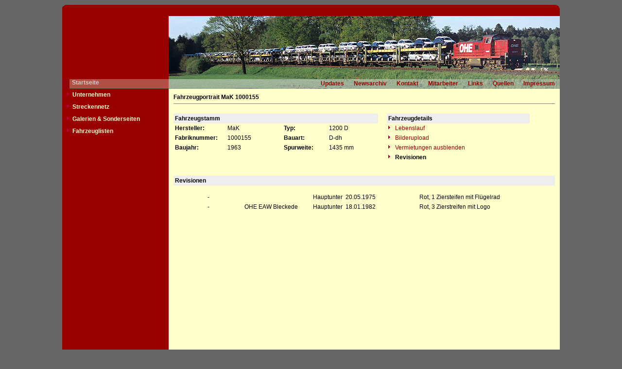

--- FILE ---
content_type: text/html
request_url: https://www.bahnbetriebswerk-13.de/index.php?nav=1401007&id=11363&action=stationierung
body_size: 1518
content:


<!DOCTYPE HTML PUBLIC "-//W3C//DTD HTML 4.01//EN"
       "http://www.w3.org/TR/html4/strict.dtd">
<html>
<head>
<title>bahnbetriebswerk-13.de</title>

  <meta http-equiv="Content-Type" content="text/html; charset=UTF-8" />
  <meta http-equiv="cache-control" content="no-cache" />
  <meta http-equiv="pragma" content="no-cache" />
  <meta http-equiv="Content-Language" content="de" />
  <meta content="" name="description" />
  <meta content="" name="keywords" />
  <meta name="robots" content="index,follow" />
  <meta content="global" name="distribution" />

<link href="css/default.css" type="text/css" rel="stylesheet">
<link href="css/style.css" type="text/css" rel="stylesheet">


</head>
<body>


  <p id="headerimage"></p>

  <div id="framework">

  <div id="header">
    <img src="imgs/header.jpg" width="805" height="130" alt="Bahnbetriebswerk-13.de" border="0" style='float:right;'>
  </div>
  
  <div id="globalnavigation">
   <div id="globalnavigationleft">
      <span><a href='index.php?nav=1000001&amp;lang=1'>Startseite</a></span>
   </div>
   <div id="globalnavigationright">
      <div style='padding-top: 2px;'><a href='index.php?nav=1404005&amp;lang=1'>Updates</a><a href='index.php?nav=1404026&amp;lang=1'>Newsarchiv</a><a href='index.php?nav=1401197&amp;lang=1'>Kontakt</a><a href='index.php?nav=1401196&amp;lang=1'>Mitarbeiter</a><a href='index.php?nav=1404735&amp;lang=1'>Links</a><a href='index.php?nav=1000010&amp;lang=1'>Quellen</a><a href='index.php?nav=1404008&amp;lang=1'>Impressum</a></div>
   </div>
  </div>

  <div id="navigation">
    <a class="navlink" href="index.php?nav=1404006&amp;lang=1"><img src="imgs/blank.gif" border="0" width="0" height="1" alt="" title=""><img src="imgs/listenzeichen.gif" border="0" alt="" title="">Unternehmen</a><a class="navlink" href="index.php?nav=1404002&amp;lang=1"><img src="imgs/blank.gif" border="0" width="0" height="1" alt="" title=""><img src="imgs/listenzeichen.gif" border="0" alt="" title="">Streckennetz</a><a class="navlink" href="index.php?nav=1404007&amp;lang=1"><img src="imgs/blank.gif" border="0" width="0" height="1" alt="" title=""><img src="imgs/listenzeichen.gif" border="0" alt="" title="">Galerien & Sonderseiten</a><a class="navlink" href="index.php?nav=1403953&amp;lang=1"><img src="imgs/blank.gif" border="0" width="0" height="1" alt="" title=""><img src="imgs/listenzeichen.gif" border="0" alt="" title="">Fahrzeuglisten</a>  </div>

  <div id="inhalt">
    <div id="content">
      		      	<b>Fahrzeugportrait MaK 1000155</b><br>
    <hr size=1 noshade>
    <br>
    <table cellspacing='0' cellpadding='3' border='0'>
      <tr>
        <td width='450' colspan='4' bgcolor='#EEEEEE'>
          <b>Fahrzeugstamm</b>
        </td>
        <td width='10'>
	        &nbsp;
        </td>
        <td width='255' bgcolor='#EEEEEE'>
	      <b>Fahrzeugdetails</b>
        </td>
      </tr>
      <tr>
        <td width='85'>
          <b>Hersteller:</b>
        </td>
        <td width='95'>
          MaK
        </td>
        <td width='75'>
          <b>Typ:</b>
        </td>
        <td width='85'>
          1200 D
        </td>
        <td width='4'>
	        &nbsp;
        </td>
        <td width='164'>
          <a href='/index.php?nav=1401007&amp;id=11363&amp;action=portrait'><img src='imgs/listenzeichen.gif' border='0'>&nbsp;Lebenslauf</a>
        </td>
      </tr>
      <tr>
        <td width='85'>
          <b>Fabriknummer:</b>
        </td>
        <td width='95'>
          1000155
        </td>
        <td width='75'>
          <b>Bauart:</b>
        </td>
        <td width='85'>
          D-dh
        </td>
        <td width='4'>
	        &nbsp;
        </td>
        <td width='164'>
          <a href='index.php?nav=1401007&lang=1&id=11363&action=update'><img src='imgs/listenzeichen.gif' border='0'>&nbsp;Bilderupload</a>
        </td>
      </tr>
      <tr>
        <td width='85'>
          <b>Baujahr:</b>
        </td>
        <td width='95'>
          1963
        </td>
        <td width='75'>
          <b>Spurweite:</b>
        </td>
        <td width='85'>
          1435 mm
        </td>
        <td width='4'>
	        &nbsp;
        </td>
        <td width='164'>
<a href='/index.php?nav=1401007&amp;id=11363&amp;action=vermietung'><img src='imgs/listenzeichen.gif' border='0'>&nbsp;Vermietungen ausblenden</a>        </td>
      </tr>
      <tr>
        <td width='85'>
          &nbsp;
        </td>
        <td width='95' nowrap>
          &nbsp;
        </td>
        <td width='75'>
          &nbsp;
        </td>
        <td width='85'>
          &nbsp;
        </td>
        <td width='4'>
	        &nbsp;
        </td>
        <td width='164'>
          <img src='imgs/listenzeichen.gif' border='0'>&nbsp;<b>Revisionen</b>
        </td>
      </tr>
    </table>
    <br>
    <br>
    <table width='100%' cellspacing='0' cellpadding='3' border='0'>
      <tr>
        <td bgcolor='#EEEEEE'>
	    <b>Revisionen</b>
        </td>
      </tr>
    </table>
    <br>
    <table width='100%' cellspacing='0' cellpadding='3' border='0'>
        <tr>
          <td width='60' valign='top' align='right'>
          
          </td>
          <td width='5' valign='top' align='center'>
          - 
          </td>
          <td width='60' valign='top'>
          
          </td>
          <td width='135' valign='top'>
          
          </td>
          <td valign='top' width='40'>
          Hauptunter
          </td>
          <td valign='top' width='70'>
          20.05.1975
          </td>
          <td valign='top' width='70'>
          
          </td>
          <td valign='top'>
          Rot, 1 Ziersteifen mit Flügelrad
          </td>
        </tr>
        <tr>
          <td width='60' valign='top' align='right'>
          
          </td>
          <td width='5' valign='top' align='center'>
          - 
          </td>
          <td width='60' valign='top'>
          
          </td>
          <td width='135' valign='top'>
          OHE EAW Bleckede
          </td>
          <td valign='top' width='40'>
          Hauptunter
          </td>
          <td valign='top' width='70'>
          18.01.1982
          </td>
          <td valign='top' width='70'>
          
          </td>
          <td valign='top'>
          Rot, 3 Zierstreifen mit Logo
          </td>
        </tr>
      </table>
      <br>
      <br>
    </div>
  </div>

  </div>

  <div id="fusszeile"><div style='padding-top: 4px;'>&copy; 2007-2026 by bahnbetriebswerk-13.de</div></div>

  

</body>
</html>


<!--
  Copyright 2004-2026 by lok-datenbank.de
  http://www.lok-datenbank.de
  
  Template: thanks_autoren
  Page-ID:  1401007
  Language: 1

  Page generated: 2026-01-28 - 18:22:15
-->